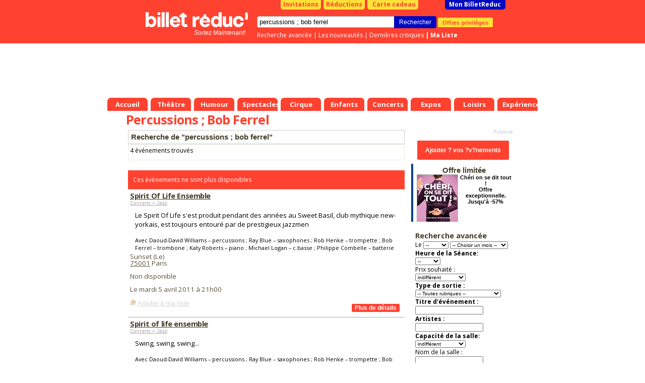

--- FILE ---
content_type: application/x-javascript; charset=Windows-1252
request_url: https://www.billetreduc.com/responsive,js,all.min.js?v=20251230
body_size: 20899
content:
var AL = function (type, url, callback) {
	var el, doc = document;
	switch (type) {
		case 'js':
		case 'jsw':
			el = doc.createElement('script');

			el.src = url;
			break;
		case 'css':
			el = doc.createElement('link');
			el.href = url;
			el.rel = 'stylesheet';
			break;
		default:
			return;
	}
	el.className = 'AL' + type;

	if (callback)
		el.addEventListener('load', function (e) { callback(e); }, false);
	if (type === 'jsw')
		doc.getElementsByTagName('body')[0].appendChild(el);
	else
		doc.getElementsByTagName('head')[0].appendChild(el);
}
//Taille réel du viewport
function viewport() {
	var e = window,
		a = 'inner';
	if (!window.hasOwnProperty('innerWidth')) {
		a = 'client';
		e = document.documentElement || document.body;
	}
	return { width: e[a + 'Width'], height: e[a + 'Height'] };
}

//Function toggle

//reset for the desktop accessibility
function resetToggleControls(listElements) {
	listElements.forEach(function (element) {
		var target = element.attributes['aria-controls'].value;
		if (element.attributes['aria-expanded'].value === 'false') {
			element.setAttribute('aria-expanded', 'true');
			$(element).removeClass('active');
			$('#' + target).removeClass('opened');
			$('#' + target).removeAttr('hidden');
			$('body').removeClass('menu-opened');
			$('body').removeClass('search-opened');
		}
	});
}

function resetItem(element, target) {
	element.setAttribute('aria-expanded', 'false');
	$('#' + target).attr('hidden', 'true');
	$(element).removeClass('active');
	$('#' + target).removeClass('opened');
}

function checkSpecialElement(element, target) {
	switch (target) {
		case 'menu':
			resetItem($('[aria-controls="search"')[0], 'search');
			$('body').removeClass('search-opened');
			$('body').toggleClass('menu-opened');


			break;
		case 'search':
			resetItem($('[aria-controls="menu"]')[0], 'menu');
			$('body').toggleClass('search-opened');
			$('body').removeClass('menu-opened');
	}
}

function toggleItem(element, target, e) {
	e.stopPropagation();
	$(element).toggleClass('active');
	$('#' + target).toggleClass('opened');
	if (element.attributes['aria-expanded'].value === 'true') {
		element.setAttribute('aria-expanded', 'false');
		$('#' + target).attr('hidden', 'true');
	} else {
		element.setAttribute('aria-expanded', 'true');
		$('#' + target).removeAttr('hidden');
	}
	checkSpecialElement(element, target);
}

function initToggleControls(listElements, attacheEvent) {
	listElements.forEach(function (element) {
		// Skip button_burger only if sidebar exists (v5) - it has its own handler
		// For v4 header, button_burger should use the normal toggle handler
		if (element.id === 'button_burger' && $('#sidebar').length > 0) {
			return;
		}
		
		var target = element.attributes['aria-controls'].value;
		resetItem(element, target);

		if (attacheEvent === false) {
			eventCreated = true;
			element.addEventListener('click', function (e) {
				toggleItem(element, target, e);

			});
		}
	});
}
function isDesktop(listElements, attacheEvent) {
	if (viewport().width <= 649 && !isMobile) {
		initToggleControls(listElements, attacheEvent);
		isMobile = true;
	}
	if (viewport().width >= 650) {
		resetToggleControls(listElements);
		isMobile = false;
	}
}
var toggleList;
var eventCreated = false;
var isMobile;

$(document).ready(function () {
	// Get connected user info from API
	$.ajax({
		url: 'https://shop.billetreduc.com/api/User/getConnectedUser',
		method: 'GET',
		dataType: 'json',
		xhrFields: {
			withCredentials: true
		},
		success: function(connectedUser) {
			window.userProfil = connectedUser;
			
			const connectedUserFirstName = $(".js-connected-user-first-name");
			const connectedUserInfo = $(".js-connected-user-info");

			connectedUserFirstName.each(function() {
				$(this).html(connectedUser.firstName ?? "");
			});
			
			connectedUserInfo.each(function() {
				$(this).html(connectedUser.isAuthentified ? "Mon profil" : "Se connecter");
			});
		},
		error: function(xhr, status, error) {
			// Set default value if fetch fails
			window.userProfil = { isAuthentified: false };
			console.error('Error fetching connected user info:', error, xhr);
		}
	});

	toggleList = document.querySelectorAll('.button_toggle');
	window.addEventListener('resize', function () {
		isDesktop(toggleList, eventCreated);
	});
	//Init mobile toggle control
	isDesktop(toggleList, eventCreated);


	$('#cookieBox').each(function (index, el) {
		var cookie = Cookies.get("chcoo");
		$el = $(el);
		$el.toggle(!cookie);
		$el.find('.accept').on('click', function () {
			$el.hide();
			Cookies.set("chcoo", 1);
		});
	});
	$('.btn-modal').each(function () {
        var $myBtn = $(this);
        $myBtn.click(function () {
			var $dialogCtn = $($(this).attr('dialog-rel'));
			$dialogCtn.modal({
				closeExisting: false,    // Close existing modals. Set this to false if you need to stack multiple modal instances.
				escapeClose: false,      // Allows the user to close the modal by pressing `ESC`
				clickClose: false,       // Allows the user to close the modal by clicking the overlay
				closeText: '',     // Text content for the close <a> tag.
				closeClass: '',         // Add additional class(es) to the close <a> tag.
				showClose: false,        // Shows a (X) icon/link in the top-right corner
				modalClass: "modal-container",    // CSS class added to the element being displayed in the modal.
				blockerClass: "modal-container",  // CSS class added to the overlay (blocker).
			  
				// HTML appended to the default spinner during AJAX requests.
				spinnerHtml: '<div class="rect1"></div><div class="rect2"></div><div class="rect3"></div><div class="rect4"></div>',
			  
				showSpinner: false,      // Enable/disable the default spinner during AJAX requests.
				fadeDuration: null,     // Number of milliseconds the fade transition takes (null means no transition)
				fadeDelay: 1.0          // Point during the overlay's fade-in that the modal begins to fade in (.5 = 50%, 1.5 = 150%, etc.)
			  });
        });
	});
	$('.btn-modal-close').click(function(){
		$.modal.close();
	})

	if ($('.premium_rail_events').width() < 540) {
		$('.premium_rail_events .next_category').hide();
	}

	var premiumVenueUrl = $('.premium_rail_info').data('venue-url');
	$('.block_premium_rail .block__header__link').attr('href', `https://www.billetreduc.com${premiumVenueUrl}`);
	$('.block_premium_rail').on('click', function (event) {
		// Check if the clicked element or any parent is an actional element that should not trigger redirect
		var $target = $(event.target);
		var $clickedElement = $target.closest('a, button, .premium_rail_redirect, .premium_rail_day_event_link, .prev_category, .next_category, .premium_rail_day_event_img');
		
		// If clicked on an actional element, don't redirect
		if ($clickedElement.length > 0) {
			return;
		}
		
		window.location.href = `https://www.billetreduc.com${premiumVenueUrl}`;
	});

	$('.premium_rail_day_event_img').on('click', function () {
		var eventUrl = $(this).data('event-url');
		window.location.href = `https://www.billetreduc.com/spectacle/${eventUrl}`;
	});

	var description = $('.premium_rail_description').text(); // Get text using jQuery
	$('.premium_rail_description').each(function () {
		$(this).contents().each(function () {
			// Check if the node is a text node (nodeType === 3) and not an element (like <a>)
			if (this.nodeType === 3 && !$(this).parent().is('a')) {
				// Replace special characters in the text node only
				this.textContent = this.textContent.replace(/[^a-zA-Z0-9À-ÿ\s.,-]/g, '');
			}
		});
	});

	var premiumVenueEventsLength = $('.block_premium_rail .list_new_category .block__item').length;

	if (premiumVenueEventsLength < 5) {
		var premiumEvents = $('.block_premium_rail .block_new_category');
		premiumEvents.css({
			'width': '541px',
			'float': 'right'
		});
	}
});

/* Show news slides */

let newsInterval;
let isAnimating = false; // Track animation status

// Function to navigate to the next slide
function nextSlide() {
	if (isAnimating) return; // Prevent overlapping animations
	isAnimating = true;
	
	const slideshowContainer = $('.slideshow_container.news_container');
	slideshowContainer.animate({ marginLeft: '-100%' }, 800, function() {
		$(this).css({ marginLeft: 0 }).find('.slide_container.news_div:last').after($(this).find('.slide_container.news_div:first'));
		isAnimating = false;
	});
}

// Function to navigate to the previous slide
function prevSlide() {
	if (isAnimating) return; // Prevent overlapping animations
	isAnimating = true;
	
	const slideshowContainer = $('.slideshow_container.news_container');
	slideshowContainer.css({ marginLeft: '-100%' }).find('.slide_container.news_div:first').before(slideshowContainer.find('.slide_container.news_div:last'));
	slideshowContainer.animate({ marginLeft: 0 }, 800, function() {
		isAnimating = false;
	});
}

// Start the slideshow with automatic sliding
function startSlideshow() {
	const newsDivs = document.querySelectorAll('.news_div');
	if (newsDivs.length > 1) {
		newsInterval = setInterval(nextSlide, 3000);
	}
}

// Stop the slideshow
function stopSlideshow() {
  	clearInterval(newsInterval);
}

// Bind click event to next and previous slide buttons
$('.next_slide').on('click', function() {
	const newsDivs = document.querySelectorAll('.news_div');
	if (newsDivs.length < 2) return;

	stopSlideshow(); // Stop automatic sliding when using buttons
	nextSlide();
	startSlideshow(); // Restart automatic sliding
});

$('.prev_slide').on('click', function() {
	const newsDivs = document.querySelectorAll('.news_div');
	if (newsDivs.length < 2) return;

	stopSlideshow(); // Stop automatic sliding when using buttons
	prevSlide();
	startSlideshow(); // Restart automatic sliding
});

// Start the slideshow initially
startSlideshow();


/* Show Blocks slide */

$('.slideshow_container.news_container').each(function() {
	const length = $(this).find('.slide_container.news_div').length;
	$(this).css('width', `${length*100}%`);
	$(this).find('.slide_container').css('width', `${100/length}%`);
});

$('.slideshow_container.blocks_container').each(function() {
	const length = $(this).find('.slide_container.blocks_div').length;
	$(this).css('width', `${length*100}%`);
	$(this).find('.slide_container').css('width', `${100/length}%`);
});

$('.next_block_slide').on('click', function (e) {
	e.preventDefault()
	const slideshowContainer = $('.slideshow_container.blocks_container');
	slideshowContainer.animate({ marginLeft: '-100%' }, 800, function() {
		$(this).css({ marginLeft: 0 }).find('.slide_container.blocks_div:last').after($(this).find('.slide_container.blocks_div:first'));
	});
})

$('.prev_block_slide').on('click', function (e) {
	e.preventDefault()
	const slideshowContainer = $('.slideshow_container.blocks_container');
	slideshowContainer.css({ marginLeft: '-100%' }).find('.slide_container.blocks_div:first').before(slideshowContainer.find('.slide_container.blocks_div:last'));
	slideshowContainer.animate({ marginLeft: 0 }, 800);
})

/* Swap category by arrow click */

function handleCategoryMovement(direction, element) {
	const movePixel = element.attr('class').includes('small_move') ? 120 :
		element.attr('class').includes('medium_move') ? 240 :
		element.attr('class').includes('big_move') ? 640 : 480;

	const siblingContainer = element.siblings('ul.list_new_category, div.premium_rail_events_container');

	if (!siblingContainer.length) return; // Ensure the sibling exists

	const currentTransform = siblingContainer.css('transform');
	let currentValue = 0;
	if (currentTransform && currentTransform !== 'none') {
		currentValue = parseFloat(currentTransform.split(',')[4]) || 0;
	}

	const divWidth = element.parent().width();
	const containerWidth = siblingContainer.width();
	const maxWidth = containerWidth - divWidth;

	let newLeft = currentValue + (direction === 'next' ? -movePixel : movePixel);

	// Restrict movement within bounds
	if (maxWidth > 0) {
		if (direction === 'next' && newLeft <= -maxWidth) {
			newLeft = -maxWidth;
			element.css('display', 'none');
		} else if (direction === 'prev' && newLeft >= 0) {
			newLeft = 0;
			element.css('display', 'none');
		}
	}

	siblingContainer.css('transform', 'translateX(' + newLeft + 'px)');
	// Control visibility of navigation buttons
	if (direction === 'next') {
		element.siblings('.prev_category').css('display', 'block');
	} else {
		element.siblings('.next_category').css('display', 'block');
	}
}

$('.next_category').on('click', function (e) {
	e.preventDefault();
	handleCategoryMovement('next', $(this));
});

$('.prev_category').on('click', function (e) {
	e.preventDefault();
	handleCategoryMovement('prev', $(this));
});

/**
 * Checks if the window width is less than or equal to 650 and performs the necessary actions.
 */

if ($(window).width() < 650) {
	let categoriesList = $('ul.list_new_category, ol.list_alternative-bg');
	categoriesList.css('transform', 'translateX(0)');

	// Set the width of each list category based on the number of children elements.
	categoriesList.each(function () {
		let $list = $(this);
		let $listItems = $list.children('li'); // Select only <li> children
		let totalEventCards = $listItems.length;

		if (totalEventCards > 0) {
			let eventCardWidth = $listItems.first().outerWidth(true); // Include margin
			let categoryListWidth = totalEventCards * eventCardWidth;
			$list.css('width', `${categoryListWidth}px`);
		}
	});
}
else {
	let categoriesList = $('.block_full ul.list_new_category');

	categoriesList.each(function () {
		let width = $(this).width();

		if (width < 950) {
			$(this).siblings('.prev_category').css('display', 'none');
			$(this).siblings('.next_category').css('display', 'none');
		}
	});
}

// When hover on logo, shows logo animation

$('#footer_logo_svg').mouseenter(function (e) {
    e.preventDefault();
    startLogoAnimation($(this), 1);
});

// Shows link panel body when click header

if ($(window).width() < 1240) {
    $('footer div.footer_links > div.footer_link > div.footer_link_header').click(function () {
		console.log('clicked');
        $(this).children().eq(1).toggleClass('rotated');
        $(this).next('ul.footer_link_body').slideToggle(300);
    });
}

// Check input in Newsletter

$('footer div.footer_friend_register_button').click(function () {
    const friendMail = $('#friendUser').val();
    const emailRegex = /^[^\s@]+@[^\s@]+\.[^\s@]+$/;
    if (emailRegex.test(friendMail)) {
		SubscribeNewsletter(friendMail);
		dataLayer.push({
			event: 'newsletter_subscription',
			nl_sub_mode: 'footer',
			email: friendMail,
		});
    } else {
        $('footer input.footer_friend_input_form').addClass('error').val('').attr('placeholder', 'Oh oh, cet email est invalide');
    }
});

$('.changeSubmit').change(
    function () {
        $(this).closest('form').trigger('submit');
    });
	
$('footer input.footer_friend_input_form').click(function (e) {
    e.stopPropagation();
    $(this).removeClass('error').attr('placeholder', 'Allez, entre ton email');
});

function SubscribeNewsletter(friendMail){
    $.post('/',{u:'JSON:SENDEMAIL','Email':friendMail},function(data) {
            if (data.ok) {
                $('footer div.footer_friend_register').hide();
                $('footer input.footer_friend_input_form').css('width', '100%').val('').attr({
                    placeholder: new DOMParser().parseFromString('Bienvenue &#10084;&#65039;', "text/html").documentElement.textContent,
                    disabled: true
                });
            }
            else{
                $('footer input.footer_friend_input_form').addClass('error').val('').attr('placeholder', data.msg);
            }
    },'json');
}

// Function to convert numeric date to French date

function numericDate2French(date) {
    const numericDate = new Date(date);
    const options = { day: 'numeric', month: 'long', year: 'numeric' };

    const frenchDate = numericDate.toLocaleDateString('fr-FR', options);
    return frenchDate;
}

// Show an animation on foolter logo when scroll on that element


if ($('#footer_logo_svg').length > 0) {

	const observer = new IntersectionObserver(entries => {
		entries.forEach(entry => {
			if (entry.isIntersecting) {
				startLogoAnimation($('#footer_logo_svg'), 1);
				return; // if we added the class, exit the function
			}
		});
	});

	observer.observe($('#footer_logo_svg')[0]);
}

function startLogoAnimation(element, type) {
	let color = type === 1 ? '#FF4130' : '#FFFFFF';
	
	// Array of timeouts for each step
	const timeouts = [
		() => element.find('path').eq(0).css('fill', '#0209BD'),
		() => {
			element.find('path').eq(0).css('fill', color);
			element.find('path').eq(5).css('fill', '#FFE039');
			element.find('path').eq(7).css('fill', '#FFE039');
		},
		() => {
			element.find('path').eq(5).css('fill', color);
			element.find('path').eq(7).css('fill', color);
			element.find('path').eq(4).css('fill', '#FEB0E2');
		},
		() => {
			element.find('path').eq(4).css('fill', color);
			element.find('path').eq(1).css('fill', '#7898FF');
		},
		() => {
			element.find('path').eq(1).css('fill', color);
			element.find('path').eq(11).css('fill', '#FFE039');
		},
		() => {
			element.find('path').eq(11).css('fill', color);
			element.find('path').eq(2).css('fill', '#FF7334');
			element.find('path').eq(3).css('fill', '#FF7334');
		},
		() => {
			element.find('path').eq(2).css('fill', color);
			element.find('path').eq(3).css('fill', color);
			element.find('path').eq(8).css('fill', '#0209BD');
		},
		() => {
			element.find('path').eq(8).css('fill', color);
			element.find('path').eq(12).css('fill', '#FEB0E2');
			element.find('path').eq(15).css('fill', '#FEB0E2');
		},
		() => {
			element.find('path').eq(12).css('fill', color);
			element.find('path').eq(15).css('fill', color);
			element.find('path').eq(6).css('fill', '#7898FF');
		},
		() => {
			element.find('path').eq(6).css('fill', color);
			element.find('path').eq(9).css('fill', '#FFE039');
		},
		() => {
			element.find('path').eq(9).css('fill', color);
			element.find('path').eq(10).css('fill', '#FF7334');
		},
		() => element.find('path').eq(10).css('fill', color)
	];

	// Set timeouts for each animation step
	timeouts.forEach((fn, index) => {
		setTimeout(fn, (index + 1) * 100); // Incremental delay
	});

	// Add the footer social icons animation
	for (let i = 0; i < 4; i++) { // Use 'let' to keep the correct value of 'i' in closure
		setTimeout(function () {
			$(`.footer_socials > .footer_social_item:nth-child(${i+1}) img`).addClass("initial_animation");
		}, 1200 + i * 650);
	}

	$(`.footer_socials > .footer_social_item img`).removeClass("initial_animation");
}

/* Burger Menu Sidebar (v5) */
var burgerMenuApiUrl = 'https://shop.billetreduc.com/api/Menu/GetBurgerMenu';
var burgerMenuId = 4;

function loadBurgerMenu() {
	$.ajax({
		url: burgerMenuApiUrl,
		method: 'GET',
		data: {
			menuId: burgerMenuId,
			activeOnly: true
		},
		dataType: 'json',
		success: function(data) {
			var menuItems = Array.isArray(data) ? data : (data.data || data.items || []);
			if (menuItems && menuItems.length > 0) {
				buildBurgerMenuFromData(menuItems);
			} else {
				console.warn('No menu items returned from API');
				$('#burger-menu-main').html('<li class="sidebar-item"><span class="sidebar-item_link">Aucun élément de menu disponible</span></li>');
			}
		},
		error: function(xhr, status, error) {
			console.error('Error loading burger menu:', error, xhr);
			$('#burger-menu-main').html('<li class="sidebar-item"><span class="sidebar-item_link">Erreur de chargement du menu</span></li>');
		}
	});
}

function buildBurgerMenuFromData(menuItems) {
	$.each(menuItems, function(index, item) {
		if (item.children && item.children.length > 0) {
			var $li = $('<li class="sidebar-item">');
			$li.attr('data-id', item.id + '-item');
			$li.attr('data-title', item.name);
			$li.html(`
				<span class="sidebar-item_link">${item.name}</span>
				<span class="arrow">
					<img src="/z/billetreduc/responsive/img/icons/arrow_menu.svg" alt="arrow menu" />
				</span>
			`);
		} else {
			var $li = $('<li class="sidebar-item">');
			var url = item.targetUrl == null || !item.targetUrl.includes("https://") ? "https://www.billetreduc.com" + item.targetUrl : item.targetUrl;
			$li.html(`
				<a class="sidebar-item_link" href="${url}">${item.name}</a>
			`);
		}
		$('#burger-menu-main').append($li);
	});
	$.each(menuItems, function(index, item) {
		if (item.children && item.children.length > 0) {
			var $ul = $('<ul class="sidebar-menu sub-menu">');
			$ul.attr('id', item.id + '-item-submenu');
			var childrenItems = "";
			$.each(item.children, function(index, child) {
				childrenItems += buildSubmenuFromData(child);
			});
			$ul.html(childrenItems);
			$('.sidebar_container').append($ul);
		}
	});
}

function buildSubmenuFromData(item) {
	if (item.children && item.children.length > 0) {
		var $li = $('<li class="sidebar-item">');
		$li.attr('data-id', item.id + '-item');
		$li.css('display', 'block');
		var $ul = $('<ul class="sidebar-menu sub-menu">');
		$ul.attr('id', item.id + '-item-submenu');
		var childrenItems = "";
		$.each(item.children, function(index, child) {
			childrenItems += buildSubmenuFromData(child);
		});
		$ul.html(childrenItems);
		$li.html(`
			<a class="sidebar-item_link parent" style="display: flex;">
				${item.name}
				<span class="arrow">
					<img src="/z/billetreduc/responsive/img/icons/arrow_menu.svg" alt="arrow menu" />
				</span>
			</a>
		`);
		$li.append($ul);
		return $li[0].outerHTML;
	}
	else {
		var $li = $('<li class="sidebar-item">');
		var url = item.targetUrl == null || !item.targetUrl.includes("https://") ? "https://www.billetreduc.com" + item.targetUrl : item.targetUrl;
		$li.html(`
			<a class="sidebar-item_link" href="${url}">${item.name}</a>
		`);
		return $li[0].outerHTML;
	}
}

function openBurgerSidebar() {
	$('#sidebar').addClass('open');
	$('.sidebar_title').hide().text('').fadeIn();
	$('.sidebar_block, .main-menu, .sidebar_action').show();
	$('.main-menu').addClass('show');
}

function closeBurgerSidebar() {
	$('#sidebar').removeClass('open');
	$('.sidebar_title').hide();
	$('.sidebar-menu').removeClass('show');
	$('.sidebar-item').removeClass('active');
	$('.sidebar_block').show();
	$('.back-btn').hide();
}

$(document).ready(function () {
	// Use event delegation for button_burger to handle sidebar toggle
	// This works even if elements are added to DOM later
	$(document).on('click', '#button_burger', function (e) {
		// Only handle if sidebar exists
		if (!$('#sidebar').length) {
			return;
		}
		
		e.preventDefault();
		e.stopPropagation();

		const $btn = $(this);
		const isActive = $btn.hasClass('active');

		if (isActive) {
			closeBurgerSidebar();
		} else {
			openBurgerSidebar();
		}

		$btn.toggleClass('active', !isActive);
	});
	
	// Initialize sidebar menu if sidebar exists
	if ($('#sidebar').length) {
		loadBurgerMenu();
	}

	$('.close-btn').on('click', function(e) {
		closeBurgerSidebar();
		$('#button_burger').removeClass('active');
		e.stopPropagation();
	});
	
	// Handle Main Menu Item Clicks (burger menu with data-id and data-title)
	// Use event delegation since menu items are loaded dynamically
	$(document).on('click', ".main-menu .sidebar-item", function (e) {
		var $item = $(this);
		// Only handle items with children (those that have data-id and data-title)
		if (!$item.data("id") || !$item.data("title")) {
			return;
		}
		
		var id = $item.data("id");
		var title = $item.data("title");
		$(".main-menu .sidebar-item").removeClass("active");
		$item.addClass("active");

		$(".main-menu").removeClass("show");
		$(".main-menu").hide();
		var $submenu = $(`#${id}-submenu`);
		if ($submenu.length) {
			$submenu.addClass("show");
			$(".sidebar_title").hide().text(title).fadeIn();
			$(".back-btn").show();
			$(".sidebar_block").hide();
			$(".sidebar_action").hide();
		}

		e.stopPropagation();
	});

	// Handle sub-menu item clicks (burger menu)
	// Use event delegation since menu items are loaded dynamically
	$(document).on('click', ".sub-menu .sidebar-item", function (e) {
		var $item = $(this);
		// Only handle items with children (those that have data-id)
		var id = $item.data("id");
		if (!id) {
			return;
		}
		
		$item.toggleClass("active");
		var $submenu = $(`#${id}-submenu`);
		if ($submenu.length) {
			$submenu.toggleClass("show");
		}

		e.stopPropagation();
	});

	$('.back-btn').on('click', function(e) {
		$('.sidebar-menu.sub-menu').removeClass('show');
		$('.sidebar-item').removeClass('active');
		$('.main-menu').addClass('show');
		$('.main-menu').show();
		$('.sidebar_title').hide();
		$('.back-btn').hide();
		$('.sidebar_block, .sidebar_action').show();
		e.stopPropagation();
	});

	$(document).on('click', function(event) {
		if (!$(event.target).closest('#sidebar, #button_burger').length) {
			closeBurgerSidebar();
			$('#button_burger').removeClass('active');
		}
	});

	// Use event delegation since menu items are loaded dynamically
	$(document).on('click', 'a.sidebar-item_link:not(.parent)', function(e) {
		e.stopPropagation();
		closeBurgerSidebar();
		$('#button_burger').removeClass('active');
	});
});
/*******************************************************

AutoSuggest - a javascript automatic text input completion component
Copyright (C) 2005 Joe Kepley, The Sling & Rock Design Group, Inc.

This library is free software; you can redistribute it and/or
modify it under the terms of the GNU Lesser General Public
License as published by the Free Software Foundation; either
version 2.1 of the License, or (at your option) any later version.

This library is distributed in the hope that it will be useful,
but WITHOUT ANY WARRANTY; without even the implied warranty of
MERCHANTABILITY or FITNESS FOR A PARTICULAR PURPOSE.  See the GNU
Lesser General Public License for more details.

You should have received a copy of the GNU Lesser General Public
License along with this library; if not, write to the Free Software
Foundation, Inc., 59 Temple Place, Suite 330, Boston, MA  02111-1307  USA

*******************************************************

Please send any useful modifications or improvements via
email to joekepley at yahoo (dot) com

*******************************************************/

/********************************************************
 The AutoSuggest class binds to a text input field
 and creates an automatic suggestion dropdown in the style
 of the "IntelliSense" and "AutoComplete" features of some
 desktop apps.
 Parameters:
 elem: A DOM element for an INPUT TYPE="text" form field
 suggestions: an array of strings to be used as suggestions
              when someone's typing.

 Example usage:

 Please enter the name of a fruit.
 <input type="text" id="fruit" name="fruit" />
 <script language="Javascript">
 var fruits=new Array("apple","orange","grape","kiwi","cumquat","banana");
 new AutoSuggest(document.getElementById("fruit",fruits));
 </script>

 Requirements:

 Unfortunately the AutoSuggest class doesn't seem to work
 well with dynamically-created DIVs. So, somewhere in your
 HTML, you'll need to add this:
 <div id="autosuggest"><ul></ul></div>

 Here's a default set of style rules that you'll also want to
 add to your CSS:

 .suggestion_list
 {
 background: white;
 border: 1px solid;
 padding: 4px;
 }

 .suggestion_list ul
 {
 padding: 0;
 margin: 0;
 list-style-type: none;
 }

 .suggestion_list a
 {
 text-decoration: none;
 color: navy;
 }

 .suggestion_list .selected
 {
 background: navy;
 color: white;
 }

 .suggestion_list .selected a
 {
 color: white;
 }

 #autosuggest
 {
 display: none;
 }
*********************************************************/
var defaultDiacriticsRemovalMap = [
    { 'base': 'A', 'letters': '\u0041\u24B6\uFF21\u00C0\u00C1\u00C2\u1EA6\u1EA4\u1EAA\u1EA8\u00C3\u0100\u0102\u1EB0\u1EAE\u1EB4\u1EB2\u0226\u01E0\u00C4\u01DE\u1EA2\u00C5\u01FA\u01CD\u0200\u0202\u1EA0\u1EAC\u1EB6\u1E00\u0104\u023A\u2C6F' },
    { 'base': 'AA', 'letters': '\uA732' },
    { 'base': 'AE', 'letters': '\u00C6\u01FC\u01E2' },
    { 'base': 'AO', 'letters': '\uA734' },
    { 'base': 'AU', 'letters': '\uA736' },
    { 'base': 'AV', 'letters': '\uA738\uA73A' },
    { 'base': 'AY', 'letters': '\uA73C' },
    { 'base': 'B', 'letters': '\u0042\u24B7\uFF22\u1E02\u1E04\u1E06\u0243\u0182\u0181' },
    { 'base': 'C', 'letters': '\u0043\u24B8\uFF23\u0106\u0108\u010A\u010C\u00C7\u1E08\u0187\u023B\uA73E' },
    { 'base': 'D', 'letters': '\u0044\u24B9\uFF24\u1E0A\u010E\u1E0C\u1E10\u1E12\u1E0E\u0110\u018B\u018A\u0189\uA779\u00D0' },
    { 'base': 'DZ', 'letters': '\u01F1\u01C4' },
    { 'base': 'Dz', 'letters': '\u01F2\u01C5' },
    { 'base': 'E', 'letters': '\u0045\u24BA\uFF25\u00C8\u00C9\u00CA\u1EC0\u1EBE\u1EC4\u1EC2\u1EBC\u0112\u1E14\u1E16\u0114\u0116\u00CB\u1EBA\u011A\u0204\u0206\u1EB8\u1EC6\u0228\u1E1C\u0118\u1E18\u1E1A\u0190\u018E' },
    { 'base': 'F', 'letters': '\u0046\u24BB\uFF26\u1E1E\u0191\uA77B' },
    { 'base': 'G', 'letters': '\u0047\u24BC\uFF27\u01F4\u011C\u1E20\u011E\u0120\u01E6\u0122\u01E4\u0193\uA7A0\uA77D\uA77E' },
    { 'base': 'H', 'letters': '\u0048\u24BD\uFF28\u0124\u1E22\u1E26\u021E\u1E24\u1E28\u1E2A\u0126\u2C67\u2C75\uA78D' },
    { 'base': 'I', 'letters': '\u0049\u24BE\uFF29\u00CC\u00CD\u00CE\u0128\u012A\u012C\u0130\u00CF\u1E2E\u1EC8\u01CF\u0208\u020A\u1ECA\u012E\u1E2C\u0197' },
    { 'base': 'J', 'letters': '\u004A\u24BF\uFF2A\u0134\u0248' },
    { 'base': 'K', 'letters': '\u004B\u24C0\uFF2B\u1E30\u01E8\u1E32\u0136\u1E34\u0198\u2C69\uA740\uA742\uA744\uA7A2' },
    { 'base': 'L', 'letters': '\u004C\u24C1\uFF2C\u013F\u0139\u013D\u1E36\u1E38\u013B\u1E3C\u1E3A\u0141\u023D\u2C62\u2C60\uA748\uA746\uA780' },
    { 'base': 'LJ', 'letters': '\u01C7' },
    { 'base': 'Lj', 'letters': '\u01C8' },
    { 'base': 'M', 'letters': '\u004D\u24C2\uFF2D\u1E3E\u1E40\u1E42\u2C6E\u019C' },
    { 'base': 'N', 'letters': '\u004E\u24C3\uFF2E\u01F8\u0143\u00D1\u1E44\u0147\u1E46\u0145\u1E4A\u1E48\u0220\u019D\uA790\uA7A4' },
    { 'base': 'NJ', 'letters': '\u01CA' },
    { 'base': 'Nj', 'letters': '\u01CB' },
    { 'base': 'O', 'letters': '\u004F\u24C4\uFF2F\u00D2\u00D3\u00D4\u1ED2\u1ED0\u1ED6\u1ED4\u00D5\u1E4C\u022C\u1E4E\u014C\u1E50\u1E52\u014E\u022E\u0230\u00D6\u022A\u1ECE\u0150\u01D1\u020C\u020E\u01A0\u1EDC\u1EDA\u1EE0\u1EDE\u1EE2\u1ECC\u1ED8\u01EA\u01EC\u00D8\u01FE\u0186\u019F\uA74A\uA74C' },
    { 'base': 'OI', 'letters': '\u01A2' },
    { 'base': 'OO', 'letters': '\uA74E' },
    { 'base': 'OU', 'letters': '\u0222' },
    { 'base': 'OE', 'letters': '\u008C\u0152' },
    { 'base': 'oe', 'letters': '\u009C\u0153' },
    { 'base': 'P', 'letters': '\u0050\u24C5\uFF30\u1E54\u1E56\u01A4\u2C63\uA750\uA752\uA754' },
    { 'base': 'Q', 'letters': '\u0051\u24C6\uFF31\uA756\uA758\u024A' },
    { 'base': 'R', 'letters': '\u0052\u24C7\uFF32\u0154\u1E58\u0158\u0210\u0212\u1E5A\u1E5C\u0156\u1E5E\u024C\u2C64\uA75A\uA7A6\uA782' },
    { 'base': 'S', 'letters': '\u0053\u24C8\uFF33\u1E9E\u015A\u1E64\u015C\u1E60\u0160\u1E66\u1E62\u1E68\u0218\u015E\u2C7E\uA7A8\uA784' },
    { 'base': 'T', 'letters': '\u0054\u24C9\uFF34\u1E6A\u0164\u1E6C\u021A\u0162\u1E70\u1E6E\u0166\u01AC\u01AE\u023E\uA786' },
    { 'base': 'TZ', 'letters': '\uA728' },
    { 'base': 'U', 'letters': '\u0055\u24CA\uFF35\u00D9\u00DA\u00DB\u0168\u1E78\u016A\u1E7A\u016C\u00DC\u01DB\u01D7\u01D5\u01D9\u1EE6\u016E\u0170\u01D3\u0214\u0216\u01AF\u1EEA\u1EE8\u1EEE\u1EEC\u1EF0\u1EE4\u1E72\u0172\u1E76\u1E74\u0244' },
    { 'base': 'V', 'letters': '\u0056\u24CB\uFF36\u1E7C\u1E7E\u01B2\uA75E\u0245' },
    { 'base': 'VY', 'letters': '\uA760' },
    { 'base': 'W', 'letters': '\u0057\u24CC\uFF37\u1E80\u1E82\u0174\u1E86\u1E84\u1E88\u2C72' },
    { 'base': 'X', 'letters': '\u0058\u24CD\uFF38\u1E8A\u1E8C' },
    { 'base': 'Y', 'letters': '\u0059\u24CE\uFF39\u1EF2\u00DD\u0176\u1EF8\u0232\u1E8E\u0178\u1EF6\u1EF4\u01B3\u024E\u1EFE' },
    { 'base': 'Z', 'letters': '\u005A\u24CF\uFF3A\u0179\u1E90\u017B\u017D\u1E92\u1E94\u01B5\u0224\u2C7F\u2C6B\uA762' },
    { 'base': 'a', 'letters': '\u0061\u24D0\uFF41\u1E9A\u00E0\u00E1\u00E2\u1EA7\u1EA5\u1EAB\u1EA9\u00E3\u0101\u0103\u1EB1\u1EAF\u1EB5\u1EB3\u0227\u01E1\u00E4\u01DF\u1EA3\u00E5\u01FB\u01CE\u0201\u0203\u1EA1\u1EAD\u1EB7\u1E01\u0105\u2C65\u0250' },
    { 'base': 'aa', 'letters': '\uA733' },
    { 'base': 'ae', 'letters': '\u00E6\u01FD\u01E3' },
    { 'base': 'ao', 'letters': '\uA735' },
    { 'base': 'au', 'letters': '\uA737' },
    { 'base': 'av', 'letters': '\uA739\uA73B' },
    { 'base': 'ay', 'letters': '\uA73D' },
    { 'base': 'b', 'letters': '\u0062\u24D1\uFF42\u1E03\u1E05\u1E07\u0180\u0183\u0253' },
    { 'base': 'c', 'letters': '\u0063\u24D2\uFF43\u0107\u0109\u010B\u010D\u00E7\u1E09\u0188\u023C\uA73F\u2184' },
    { 'base': 'd', 'letters': '\u0064\u24D3\uFF44\u1E0B\u010F\u1E0D\u1E11\u1E13\u1E0F\u0111\u018C\u0256\u0257\uA77A' },
    { 'base': 'dz', 'letters': '\u01F3\u01C6' },
    { 'base': 'e', 'letters': '\u0065\u24D4\uFF45\u00E8\u00E9\u00EA\u1EC1\u1EBF\u1EC5\u1EC3\u1EBD\u0113\u1E15\u1E17\u0115\u0117\u00EB\u1EBB\u011B\u0205\u0207\u1EB9\u1EC7\u0229\u1E1D\u0119\u1E19\u1E1B\u0247\u025B\u01DD' },
    { 'base': 'f', 'letters': '\u0066\u24D5\uFF46\u1E1F\u0192\uA77C' },
    { 'base': 'g', 'letters': '\u0067\u24D6\uFF47\u01F5\u011D\u1E21\u011F\u0121\u01E7\u0123\u01E5\u0260\uA7A1\u1D79\uA77F' },
    { 'base': 'h', 'letters': '\u0068\u24D7\uFF48\u0125\u1E23\u1E27\u021F\u1E25\u1E29\u1E2B\u1E96\u0127\u2C68\u2C76\u0265' },
    { 'base': 'hv', 'letters': '\u0195' },
    { 'base': 'i', 'letters': '\u0069\u24D8\uFF49\u00EC\u00ED\u00EE\u0129\u012B\u012D\u00EF\u1E2F\u1EC9\u01D0\u0209\u020B\u1ECB\u012F\u1E2D\u0268\u0131' },
    { 'base': 'j', 'letters': '\u006A\u24D9\uFF4A\u0135\u01F0\u0249' },
    { 'base': 'k', 'letters': '\u006B\u24DA\uFF4B\u1E31\u01E9\u1E33\u0137\u1E35\u0199\u2C6A\uA741\uA743\uA745\uA7A3' },
    { 'base': 'l', 'letters': '\u006C\u24DB\uFF4C\u0140\u013A\u013E\u1E37\u1E39\u013C\u1E3D\u1E3B\u017F\u0142\u019A\u026B\u2C61\uA749\uA781\uA747' },
    { 'base': 'lj', 'letters': '\u01C9' },
    { 'base': 'm', 'letters': '\u006D\u24DC\uFF4D\u1E3F\u1E41\u1E43\u0271\u026F' },
    { 'base': 'n', 'letters': '\u006E\u24DD\uFF4E\u01F9\u0144\u00F1\u1E45\u0148\u1E47\u0146\u1E4B\u1E49\u019E\u0272\u0149\uA791\uA7A5' },
    { 'base': 'nj', 'letters': '\u01CC' },
    { 'base': 'o', 'letters': '\u006F\u24DE\uFF4F\u00F2\u00F3\u00F4\u1ED3\u1ED1\u1ED7\u1ED5\u00F5\u1E4D\u022D\u1E4F\u014D\u1E51\u1E53\u014F\u022F\u0231\u00F6\u022B\u1ECF\u0151\u01D2\u020D\u020F\u01A1\u1EDD\u1EDB\u1EE1\u1EDF\u1EE3\u1ECD\u1ED9\u01EB\u01ED\u00F8\u01FF\u0254\uA74B\uA74D\u0275' },
    { 'base': 'oi', 'letters': '\u01A3' },
    { 'base': 'ou', 'letters': '\u0223' },
    { 'base': 'oo', 'letters': '\uA74F' },
    { 'base': 'p', 'letters': '\u0070\u24DF\uFF50\u1E55\u1E57\u01A5\u1D7D\uA751\uA753\uA755' },
    { 'base': 'q', 'letters': '\u0071\u24E0\uFF51\u024B\uA757\uA759' },
    { 'base': 'r', 'letters': '\u0072\u24E1\uFF52\u0155\u1E59\u0159\u0211\u0213\u1E5B\u1E5D\u0157\u1E5F\u024D\u027D\uA75B\uA7A7\uA783' },
    { 'base': 's', 'letters': '\u0073\u24E2\uFF53\u00DF\u015B\u1E65\u015D\u1E61\u0161\u1E67\u1E63\u1E69\u0219\u015F\u023F\uA7A9\uA785\u1E9B' },
    { 'base': 't', 'letters': '\u0074\u24E3\uFF54\u1E6B\u1E97\u0165\u1E6D\u021B\u0163\u1E71\u1E6F\u0167\u01AD\u0288\u2C66\uA787' },
    { 'base': 'tz', 'letters': '\uA729' },
    { 'base': 'u', 'letters': '\u0075\u24E4\uFF55\u00F9\u00FA\u00FB\u0169\u1E79\u016B\u1E7B\u016D\u00FC\u01DC\u01D8\u01D6\u01DA\u1EE7\u016F\u0171\u01D4\u0215\u0217\u01B0\u1EEB\u1EE9\u1EEF\u1EED\u1EF1\u1EE5\u1E73\u0173\u1E77\u1E75\u0289' },
    { 'base': 'v', 'letters': '\u0076\u24E5\uFF56\u1E7D\u1E7F\u028B\uA75F\u028C' },
    { 'base': 'vy', 'letters': '\uA761' },
    { 'base': 'w', 'letters': '\u0077\u24E6\uFF57\u1E81\u1E83\u0175\u1E87\u1E85\u1E98\u1E89\u2C73' },
    { 'base': 'x', 'letters': '\u0078\u24E7\uFF58\u1E8B\u1E8D' },
    { 'base': 'y', 'letters': '\u0079\u24E8\uFF59\u1EF3\u00FD\u0177\u1EF9\u0233\u1E8F\u00FF\u1EF7\u1E99\u1EF5\u01B4\u024F\u1EFF' },
    { 'base': 'z', 'letters': '\u007A\u24E9\uFF5A\u017A\u1E91\u017C\u017E\u1E93\u1E95\u01B6\u0225\u0240\u2C6C\uA763' }
];

var diacriticsMap = {};
for (var i = 0; i < defaultDiacriticsRemovalMap.length; i++) {
    var letters = defaultDiacriticsRemovalMap[i].letters;
    for (var j = 0; j < letters.length; j++) {
        diacriticsMap[letters[j]] = defaultDiacriticsRemovalMap[i].base;
    }
}

// "what?" version ... http://jsperf.com/diacritics/12
function removeDiacritics(str) {
    return str.replace(/[^\u0000-\u007E]/g, function (a) {
        return diacriticsMap[a] || a;
    });
}

function AutoSuggest(elem, suggestions) {
    //The 'me' variable allow you to access the AutoSuggest object
    //from the elem's event handlers defined below.
    var me = this;
    var urlredir = null;
    //A reference to the element we're binding the list to.
    this.elem = elem;

    this.suggestions = suggestions;

    //The text input by the user.
    this.inputText = null;

    //A pointer to the index of the highlighted eligible item. -1 means nothing highlighted.
    me.highlighted = -1;

    //A div to use to create the dropdown.
    this.div = document.getElementById("autosuggest");

    this.eligible = new Array();

    //Do you want to remember what keycode means what? Me neither.
    var TAB = 13;
    var ESC = 27;
    var KEYUP = 38;
    var KEYDN = 40;


    //The browsers' own autocomplete feature can be problematic, since it will
    //be making suggestions from the users' past input.
    //Setting this attribute should turn it off.
    elem.setAttribute("autocomplete", "off");

    //We need to be able to reference the elem by id. If it doesn't have an id, set one.
    if (!elem.id) {
        var id = "autosuggest" + idCounter;
        idCounter++;

        elem.id = id;
    }


	/********************************************************
	onkeydown event handler for the input elem.
	Tab key = use the highlighted suggestion, if there is one.
	Esc key = get rid of the autosuggest dropdown
	Up/down arrows = Move the highlight up and down in the suggestions.
	********************************************************/
    elem.onkeydown = function (ev) {
        var key = me.getKeyCode(ev);
        //alert(key);
        switch (key) {
            case TAB:
                me.useSuggestion();
                break;

            case ESC:
                me.hideDiv();
                break;

            case KEYUP:
                if (me.highlighted > -1) {
                    me.highlighted--;
                }
                me.changeHighlight(key);
                break;

            case KEYDN:
                if (me.highlighted < (me.eligible.length - 1)) {
                    me.highlighted++;
                }
                me.changeHighlight(key);
                break;
        }
    };

	/********************************************************
	onkeyup handler for the elem
	If the text is of sufficient length, and has been changed,
	then display a list of eligible suggestions.
	********************************************************/
    elem.onkeyup = function (ev) {
        var key = me.getKeyCode(ev);
        switch (key) {
            //The control keys were already handled by onkeydown, so do nothing.
            case TAB:
            case ESC:
            case KEYUP:
            case KEYDN:
                return;
            default:

                if (this.value !== me.inputText && this.value.length > 1) {
                    me.inputText = this.value;
                    clearTimeout(timersugg);
                    timersugg = setTimeout('autosu.getEligible()', 100);
                    //me.createDiv();
                    //me.positionDiv();
                    //me.showDiv();
                }

                if (this.value.length < 1) {
                    me.hideDiv();
                }
        }
    };

    this.makeandshowDiv = function () {
        me.createDiv();
        //me.positionDiv();
        me.showDiv();
    }

	/********************************************************
	Insert the highlighted suggestion into the input box, and
	remove the suggestion dropdown.
	********************************************************/
    this.useSuggestion = function () {
        console.log(this.highlighted);
        if (this.highlighted > -1) {

            var choisi = me.eligible[this.highlighted]
            if (choisi.t != 20)
                this.elem.value = HtmlDecode(choisi.l);
            this.hideDiv();
            if (choisi.u) {
                document.location.href = choisi.u;
            }
            setTimeout("document.getElementById('" + this.elem.id + "').focus()", 0);
            return false;
        }
        this.hideDiv();
        document.forms['recherche'].onsubmit = function () { return true; };
        document.forms['recherche'].submit();
    };

	/********************************************************
	Display the dropdown. Pretty straightforward.
	********************************************************/
    this.showDiv = function () {
        this.div.style.display = 'block';
    };

	/********************************************************
	Hide the dropdown and clear any highlight.
	********************************************************/
    this.hideDiv = function () {
        this.div.style.display = 'none';
        this.highlighted = -1;
    };

	/********************************************************
	Modify the HTML in the dropdown to move the highlight.
	********************************************************/
    this.changeHighlight = function () {
        var lis = this.div.getElementsByTagName('LI');
        for (i in lis) {
            var li = lis[i];

            if (this.highlighted === parseInt(i)) {
                if (li) li.className = "selected";
            }
            else {
                if (li) li.className = "";
            }
        }
    };

	/********************************************************
	Position the dropdown div below the input text field.
	********************************************************/
    this.positionDiv = function () {
        var el = this.elem;
        var x = 0;
        var y = el.offsetHeight;

        //Walk up the DOM and add up all of the offset positions.
        while (el.offsetParent && el.tagName.toUpperCase() !== 'BODY') {
            x += el.offsetLeft;
            y += el.offsetTop;
            el = el.offsetParent;
        }

        x += el.offsetLeft;
        y += el.offsetTop;

        this.div.style.left = x + 'px';
        this.div.style.top = y + 'px';
    };

	/********************************************************
	Build the HTML for the dropdown div
	********************************************************/
    this.createDiv = function () {
        var ul = document.createElement('ul');
        var dispnd = false;
        //Create an array of LI's for the words.
        //for (i in eligible)
        for (i = 0; i < me.eligible.length; i++) {
            var elig = me.eligible[i];
            if (elig.l !== null) {

                var word = "<b>" + elig.l + "</b>";

                var photo = elig.ph;
                if (photo !== undefined && photo.indexOf("https://") === 0) {
                    word = "<img src='" + photo + "' / height=45 height=45 align=left hspace=5 />" + word;
                }
                else {
                    if (elig.phu) {
                        word = "<img src='https://www.billetreduc.com/zg/r45-45-0/vz-" + elig.phu + ".jpeg' / height=45 height=45 align=left hspace=5 />" + word;
                    }
                    if (elig.ph) {
                        word = "<img src='https://www.billetreduc.com/zg/r45-45-0/" + photo + ".jpeg' / height=45 height=45 align=left hspace=5 />" + word;
                    }
                }
                if (elig.salle) {
                    word += "<br/>" + elig.salle + " " + elig.cp + " " + elig.ville;
                } else if (elig.cp) {
                    word += "<br/>" + elig.cp + " " + elig.ville;
                }
                if (word !== null) {
                    var li = document.createElement('li');
                    if (elig.nd && dispnd === false) {
                        li.innerHTML = '<b style="margin-top:5px;border-bottom:1px dotted #eee;display:block;color:#090;">Ev&egrave;nements anciennement propos&eacute;s</b>';
                        dispnd = true;
                    }
                    var a = document.createElement('a');
                    if (elig.u)
                        a.href = elig.u;
                    //else
                    //	a.href='se.htm?ar='+elig.l;
                    a.innerHTML = word;
                    li.appendChild(a);
                    if (elig.t === 10)
                        a.className = "aspect";
                    else if (elig.t === 16)
                        a.className = "asalle";
                    else if (elig.t === 20)
                        a.className = "anext";
                    if (me.highlighted === i) {
                        li.className = "selected";
                    }
                    else
                        li.className = "";

                    ul.appendChild(li);
                }
            }
        }

        this.div.replaceChild(ul, this.div.childNodes[0]);


		/********************************************************
		mouseover handler for the dropdown ul
		move the highlighted suggestion with the mouse
		********************************************************/
        ul.onmouseover = function (ev) {
            //Walk up from target until you find the LI.
            var target = me.getEventSource(ev);
            while (target.parentNode && target.tagName.toUpperCase() !== 'LI') {
                target = target.parentNode;
            }

            var lis = me.div.getElementsByTagName('LI');


            for (i in lis) {
                var li = lis[i];
                if (li === target) {
                    me.highlighted = i;
                    break;
                }
            }
            me.changeHighlight();
        };

		/********************************************************
		click handler for the dropdown ul
		insert the clicked suggestion into the input
		********************************************************/
        ul.onclick = function (ev) {
            me.useSuggestion();
            me.hideDiv();
            me.cancelEvent(ev);
            return false;
        };

        this.div.className = "suggestion_list";
        //this.div.style.position = 'absolute';

    };
    this.setEligible = function (arr) {
        me.eligible = arr;
    };

    this.parseData = function (data) {
        this.setEligible(data);
        this.makeandshowDiv();

    };
	/********************************************************
	determine which of the suggestions matches the input
	********************************************************/
    this.getEligible = function () {
        $.get('/cgi/api/web/search/autocomplete/v2?s=' + escape(removeDiacritics(this.inputText)),
            function (data) {
                autosu.parseData(data);
            });
        //sndReq('/cgi/api/web/search/autocomplete?s='+this.inputText+'&rnd='+Math.random())
    };




	/********************************************************
	Helper function to determine the keycode pressed in a
	browser-independent manner.
	********************************************************/
    this.getKeyCode = function (ev) {
        if (ev)			//Moz
        {
            return ev.keyCode;
        }
        if (window.event)	//IE
        {
            return window.event.keyCode;
        }
    };

	/********************************************************
	Helper function to determine the event source element in a
	browser-independent manner.
	********************************************************/
    this.getEventSource = function (ev) {
        if (ev)			//Moz
        {
            return ev.target;
        }

        if (window.event)	//IE
        {
            return window.event.srcElement;
        }
    };

	/********************************************************
	Helper function to cancel an event in a
	browser-independent manner.
	(Returning false helps too).
	********************************************************/
    this.cancelEvent = function (ev) {
        if (ev)			//Moz
        {
            ev.preventDefault();
            ev.stopPropagation();
        }
        if (window.event)	//IE
        {
            window.event.returnValue = false;
        }
    }
}

function HtmlDecode(s) {
    var out = "";
    if (s === null) return;
    var l = s.length;
    for (var i = 0; i < l; i++) {
        var ch = s.charAt(i);
        if (ch === '&') {
            var semicolonIndex = s.indexOf(';', i + 1);
            if (semicolonIndex > 0) {
                var entity = s.substring(i + 1, semicolonIndex);
                if (entity.length > 1 && entity.charAt(0) == '#') {
                    if (entity.charAt(1) == 'x' || entity.charAt(1) == 'X')
                        ch = String.fromCharCode(eval('0' + entity.substring(1)));
                    else
                        ch = String.fromCharCode(eval(entity.substring(1)));
                }
                i = semicolonIndex;
            }
        }
        out += ch;
    }
    return out;
}


//counter to help create unique ID's
var idCounter = 0;
var timersugg = null;
var inputR = document.getElementById('inputRecherche');
if (inputR) {
    var autosu = new AutoSuggest(document.getElementById('inputRecherche'), null);
    var formRecherche = document.forms['recherche'];
    if (formRecherche !== undefined)
        document.forms['recherche'].onsubmit = function () { return false; };
}

var fcbk= null;
  window.fbAsyncInit = function() {
    FB.init({appId: '107683430897', status: true, cookie: true,xfbml: true,channelUrl:'//www.billetreduc.com/cgi/FacebookChannel.aspx'});
	try {

		FB.getLoginStatus(function(resp) {
			console.log(resp);
      if (resp.session)  {
				fcbk.respStatus = resp;
				if (resp.session || resp.status == "notConnected")
					fcbk.hasFb = true;
				else
					fcbk.hasFb =false;
				console.log('retfb',fcbk.hasFb);
			}
		});
	}
	catch(err) {
		fcbk.hasFb =false;
		console.log('errFb');
		console.log(err);
	}

fcbk = {
	hasFb : false,
	hasperm : function(perm) {
		console.log(fcbk.respStatus);
		if (fcbk.respStatus && fcbk.respStatus.perms && fcbk.respStatus.perms.indexOf(perm)>-1)
			return true;
		else
			return false;
	},
  checklike: function() {
    var query = FB.Data.query( "select page_id from page_fan where uid=me() and page_id ='246618820595'");
    query.wait( function(rows) {
    if(rows.length) {
        // User already likes the page
    }
  });

  },
	onlog : function(resp) {
	if (resp.session) {
		var fbsql={query:"select {0} from user where uid = {1} limit 1",fieldslist:['email','sex','last_name','first_name','current_location','hometown_location','username','birthday_date','pic_big_with_logo','pic_small_with_logo','pic_square_with_logo'],uid:resp.session.uid};
		var query=FB.Data.query(fbsql.query,fbsql.fieldslist.join(','),fbsql.uid);
		query.wait(function(rows){
			console.log(rows);
		});
	}},
login: function(callback,perm) {
	if (!perm) perm='user_birthday,user_location,email';
	FB.login(function(response) {
	        if (response.session) {
	            fcbk.respStatus=response;
	            console.log(response);
	            if (callback) callback();
	        }
	    }, {perms:perm});	
},

 sendpost : function(x) {
 if (!fcbk.hasperm('publish_stream')) {
 	fcbk.login(function() {fcbk.sendpost(x)},'publish_stream');
 	return;
 }

	 var publish =null;
	 if (x && x.srcElement) {
	 	publish = brdata['postfb'+$(x.srcElement).attr('rel')];
	 }


   FB.api('/me/feed', 'POST', publish, function(response) {  
   		if (response && response.id) {
   			spalert('Votre commentaire &agrave; &eacute;t&eacute; ajout&eacute; sur facebook');
   			trackEvent('facebook','critique');
   			if(x && x.srcElement) {
   				$(x.srcElement).replaceWith('Commentaire post&eacute; sur Facebook');
   			}
   		}
   		else
   			spalert('Erreur: le commentaire n\'a pas &eacute;t&eacute; publi&eacute;');
   });
	}
};
$('.fcbk').css('display','block');
$('.sendfcbk').click(fcbk.sendpost);
   	
};

   (function(d, s, id){
    if (brdata.fcbk && brdata.cnil) {
       var js, fjs = d.getElementsByTagName(s)[0];
       if (d.getElementById(id)) {return;}
       js = d.createElement(s); js.id = id;
       js.src = "//connect.facebook.net/fr_FR/all.js";
       fjs.parentNode.insertBefore(js, fjs);
    }
   }(document, 'script', 'facebook-jssdk'));




/*!
 * jQuery blockUI plugin
 * Version 2.70.0-2014.11.23
 * Requires jQuery v1.7 or later
 *
 * Examples at: http://malsup.com/jquery/block/
 * Copyright (c) 2007-2013 M. Alsup
 * Dual licensed under the MIT and GPL licenses:
 * http://www.opensource.org/licenses/mit-license.php
 * http://www.gnu.org/licenses/gpl.html
 *
 * Thanks to Amir-Hossein Sobhi for some excellent contributions!
 */

;(function() {
/*jshint eqeqeq:false curly:false latedef:false */
"use strict";

	function setup($) {
		$.fn._fadeIn = $.fn.fadeIn;

		var noOp = $.noop || function() {};

		// this bit is to ensure we don't call setExpression when we shouldn't (with extra muscle to handle
		// confusing userAgent strings on Vista)
		var msie = /MSIE/.test(navigator.userAgent);
		var ie6  = /MSIE 6.0/.test(navigator.userAgent) && ! /MSIE 8.0/.test(navigator.userAgent);
		var mode = document.documentMode || 0;
		var setExpr = $.isFunction( document.createElement('div').style.setExpression );

		// global $ methods for blocking/unblocking the entire page
		$.blockUI   = function(opts) { install(window, opts); };
		$.unblockUI = function(opts) { remove(window, opts); };

		// convenience method for quick growl-like notifications  (http://www.google.com/search?q=growl)
		$.growlUI = function(title, message, timeout, onClose) {
			var $m = $('<div class="growlUI"></div>');
			if (title) $m.append('<h1>'+title+'</h1>');
			if (message) $m.append('<h2>'+message+'</h2>');
			if (timeout === undefined) timeout = 3000;

			// Added by konapun: Set timeout to 30 seconds if this growl is moused over, like normal toast notifications
			var callBlock = function(opts) {
				opts = opts || {};

				$.blockUI({
					message: $m,
					fadeIn : typeof opts.fadeIn  !== 'undefined' ? opts.fadeIn  : 700,
					fadeOut: typeof opts.fadeOut !== 'undefined' ? opts.fadeOut : 1000,
					timeout: typeof opts.timeout !== 'undefined' ? opts.timeout : timeout,
					centerY: false,
					showOverlay: false,
					onUnblock: onClose,
					css: $.blockUI.defaults.growlCSS
				});
			};

			callBlock();
			var nonmousedOpacity = $m.css('opacity');
			$m.mouseover(function() {
				callBlock({
					fadeIn: 0,
					timeout: 30000
				});

				var displayBlock = $('.blockMsg');
				displayBlock.stop(); // cancel fadeout if it has started
				displayBlock.fadeTo(300, 1); // make it easier to read the message by removing transparency
			}).mouseout(function() {
				$('.blockMsg').fadeOut(1000);
			});
			// End konapun additions
		};

		// plugin method for blocking element content
		$.fn.block = function(opts) {
			if ( this[0] === window ) {
				$.blockUI( opts );
				return this;
			}
			var fullOpts = $.extend({}, $.blockUI.defaults, opts || {});
			this.each(function() {
				var $el = $(this);
				if (fullOpts.ignoreIfBlocked && $el.data('blockUI.isBlocked'))
					return;
				$el.unblock({ fadeOut: 0 });
			});

			return this.each(function() {
				if ($.css(this,'position') == 'static') {
					this.style.position = 'relative';
					$(this).data('blockUI.static', true);
				}
				this.style.zoom = 1; // force 'hasLayout' in ie
				install(this, opts);
			});
		};

		// plugin method for unblocking element content
		$.fn.unblock = function(opts) {
			if ( this[0] === window ) {
				$.unblockUI( opts );
				return this;
			}
			return this.each(function() {
				remove(this, opts);
			});
		};

		$.blockUI.version = 2.70; // 2nd generation blocking at no extra cost!

		// override these in your code to change the default behavior and style
		$.blockUI.defaults = {
			// message displayed when blocking (use null for no message)
			message:  '<h1>Please wait...</h1>',

			title: null,		// title string; only used when theme == true
			draggable: true,	// only used when theme == true (requires jquery-ui.js to be loaded)

			theme: false, // set to true to use with jQuery UI themes

			// styles for the message when blocking; if you wish to disable
			// these and use an external stylesheet then do this in your code:
			// $.blockUI.defaults.css = {};
			css: {
				padding:	0,
				margin:		0,
				width:		'30%',
				top:		'40%',
				left:		'35%',
				textAlign:	'center',
				color:		'#000',
				border:		'3px solid #aaa',
				backgroundColor:'#fff',
				cursor:		'wait'
			},

			// minimal style set used when themes are used
			themedCSS: {
				width:	'30%',
				top:	'40%',
				left:	'35%'
			},

			// styles for the overlay
			overlayCSS:  {
				backgroundColor:	'#000',
				opacity:			0.6,
				cursor:				'wait'
			},

			// style to replace wait cursor before unblocking to correct issue
			// of lingering wait cursor
			cursorReset: 'default',

			// styles applied when using $.growlUI
			growlCSS: {
				width:		'350px',
				top:		'10px',
				left:		'',
				right:		'10px',
				border:		'none',
				padding:	'5px',
				opacity:	0.6,
				cursor:		'default',
				color:		'#fff',
				backgroundColor: '#000',
				'-webkit-border-radius':'10px',
				'-moz-border-radius':	'10px',
				'border-radius':		'10px'
			},

			// IE issues: 'about:blank' fails on HTTPS and javascript:false is s-l-o-w
			// (hat tip to Jorge H. N. de Vasconcelos)
			/*jshint scripturl:true */
			iframeSrc: /^https/i.test(window.location.href || '') ? 'javascript:false' : 'about:blank',

			// force usage of iframe in non-IE browsers (handy for blocking applets)
			forceIframe: false,

			// z-index for the blocking overlay
			baseZ: 1000,

			// set these to true to have the message automatically centered
			centerX: true, // <-- only effects element blocking (page block controlled via css above)
			centerY: true,

			// allow body element to be stetched in ie6; this makes blocking look better
			// on "short" pages.  disable if you wish to prevent changes to the body height
			allowBodyStretch: true,

			// enable if you want key and mouse events to be disabled for content that is blocked
			bindEvents: true,

			// be default blockUI will supress tab navigation from leaving blocking content
			// (if bindEvents is true)
			constrainTabKey: true,

			// fadeIn time in millis; set to 0 to disable fadeIn on block
			fadeIn:  200,

			// fadeOut time in millis; set to 0 to disable fadeOut on unblock
			fadeOut:  400,

			// time in millis to wait before auto-unblocking; set to 0 to disable auto-unblock
			timeout: 0,

			// disable if you don't want to show the overlay
			showOverlay: true,

			// if true, focus will be placed in the first available input field when
			// page blocking
			focusInput: true,

            // elements that can receive focus
            focusableElements: ':input:enabled:visible',

			// suppresses the use of overlay styles on FF/Linux (due to performance issues with opacity)
			// no longer needed in 2012
			// applyPlatformOpacityRules: true,

			// callback method invoked when fadeIn has completed and blocking message is visible
			onBlock: null,

			// callback method invoked when unblocking has completed; the callback is
			// passed the element that has been unblocked (which is the window object for page
			// blocks) and the options that were passed to the unblock call:
			//	onUnblock(element, options)
			onUnblock: null,

			// callback method invoked when the overlay area is clicked.
			// setting this will turn the cursor to a pointer, otherwise cursor defined in overlayCss will be used.
			onOverlayClick: null,

			// don't ask; if you really must know: http://groups.google.com/group/jquery-en/browse_thread/thread/36640a8730503595/2f6a79a77a78e493#2f6a79a77a78e493
			quirksmodeOffsetHack: 4,

			// class name of the message block
			blockMsgClass: 'blockMsg',

			// if it is already blocked, then ignore it (don't unblock and reblock)
			ignoreIfBlocked: false
		};

		// private data and functions follow...

		var pageBlock = null;
		var pageBlockEls = [];

		function install(el, opts) {
			var css, themedCSS;
			var full = (el == window);
			var msg = (opts && opts.message !== undefined ? opts.message : undefined);
			opts = $.extend({}, $.blockUI.defaults, opts || {});

			if (opts.ignoreIfBlocked && $(el).data('blockUI.isBlocked'))
				return;

			opts.overlayCSS = $.extend({}, $.blockUI.defaults.overlayCSS, opts.overlayCSS || {});
			css = $.extend({}, $.blockUI.defaults.css, opts.css || {});
			if (opts.onOverlayClick)
				opts.overlayCSS.cursor = 'pointer';

			themedCSS = $.extend({}, $.blockUI.defaults.themedCSS, opts.themedCSS || {});
			msg = msg === undefined ? opts.message : msg;

			// remove the current block (if there is one)
			if (full && pageBlock)
				remove(window, {fadeOut:0});

			// if an existing element is being used as the blocking content then we capture
			// its current place in the DOM (and current display style) so we can restore
			// it when we unblock
			if (msg && typeof msg != 'string' && (msg.parentNode || msg.jquery)) {
				var node = msg.jquery ? msg[0] : msg;
				var data = {};
				$(el).data('blockUI.history', data);
				data.el = node;
				data.parent = node.parentNode;
				data.display = node.style.display;
				data.position = node.style.position;
				if (data.parent)
					data.parent.removeChild(node);
			}

			$(el).data('blockUI.onUnblock', opts.onUnblock);
			var z = opts.baseZ;

			// blockUI uses 3 layers for blocking, for simplicity they are all used on every platform;
			// layer1 is the iframe layer which is used to supress bleed through of underlying content
			// layer2 is the overlay layer which has opacity and a wait cursor (by default)
			// layer3 is the message content that is displayed while blocking
			var lyr1, lyr2, lyr3, s;
			if (msie || opts.forceIframe)
				lyr1 = $('<iframe class="blockUI" style="z-index:'+ (z++) +';display:none;border:none;margin:0;padding:0;position:absolute;width:100%;height:100%;top:0;left:0" src="'+opts.iframeSrc+'"></iframe>');
			else
				lyr1 = $('<div class="blockUI" style="display:none"></div>');

			if (opts.theme)
				lyr2 = $('<div class="blockUI blockOverlay ui-widget-overlay" style="z-index:'+ (z++) +';display:none"></div>');
			else
				lyr2 = $('<div class="blockUI blockOverlay" style="z-index:'+ (z++) +';display:none;border:none;margin:0;padding:0;width:100%;height:100%;top:0;left:0"></div>');

			if (opts.theme && full) {
				s = '<div class="blockUI ' + opts.blockMsgClass + ' blockPage ui-dialog ui-widget ui-corner-all" style="z-index:'+(z+10)+';display:none;position:fixed">';
				if ( opts.title ) {
					s += '<div class="ui-widget-header ui-dialog-titlebar ui-corner-all blockTitle">'+(opts.title || '&nbsp;')+'</div>';
				}
				s += '<div class="ui-widget-content ui-dialog-content"></div>';
				s += '</div>';
			}
			else if (opts.theme) {
				s = '<div class="blockUI ' + opts.blockMsgClass + ' blockElement ui-dialog ui-widget ui-corner-all" style="z-index:'+(z+10)+';display:none;position:absolute">';
				if ( opts.title ) {
					s += '<div class="ui-widget-header ui-dialog-titlebar ui-corner-all blockTitle">'+(opts.title || '&nbsp;')+'</div>';
				}
				s += '<div class="ui-widget-content ui-dialog-content"></div>';
				s += '</div>';
			}
			else if (full) {
				s = '<div class="blockUI ' + opts.blockMsgClass + ' blockPage" style="z-index:'+(z+10)+';display:none;position:fixed"></div>';
			}
			else {
				s = '<div class="blockUI ' + opts.blockMsgClass + ' blockElement" style="z-index:'+(z+10)+';display:none;position:absolute"></div>';
			}
			lyr3 = $(s);

			// if we have a message, style it
			if (msg) {
				if (opts.theme) {
					lyr3.css(themedCSS);
					lyr3.addClass('ui-widget-content');
				}
				else
					lyr3.css(css);
			}

			// style the overlay
			if (!opts.theme /*&& (!opts.applyPlatformOpacityRules)*/)
				lyr2.css(opts.overlayCSS);
			lyr2.css('position', full ? 'fixed' : 'absolute');

			// make iframe layer transparent in IE
			if (msie || opts.forceIframe)
				lyr1.css('opacity',0.0);

			//$([lyr1[0],lyr2[0],lyr3[0]]).appendTo(full ? 'body' : el);
			var layers = [lyr1,lyr2,lyr3], $par = full ? $('body') : $(el);
			$.each(layers, function() {
				this.appendTo($par);
			});

			if (opts.theme && opts.draggable && $.fn.draggable) {
				lyr3.draggable({
					handle: '.ui-dialog-titlebar',
					cancel: 'li'
				});
			}

			// ie7 must use absolute positioning in quirks mode and to account for activex issues (when scrolling)
			var expr = setExpr && (!$.support.boxModel || $('object,embed', full ? null : el).length > 0);
			if (ie6 || expr) {
				// give body 100% height
				if (full && opts.allowBodyStretch && $.support.boxModel)
					$('html,body').css('height','100%');

				// fix ie6 issue when blocked element has a border width
				if ((ie6 || !$.support.boxModel) && !full) {
					var t = sz(el,'borderTopWidth'), l = sz(el,'borderLeftWidth');
					var fixT = t ? '(0 - '+t+')' : 0;
					var fixL = l ? '(0 - '+l+')' : 0;
				}

				// simulate fixed position
				$.each(layers, function(i,o) {
					var s = o[0].style;
					s.position = 'absolute';
					if (i < 2) {
						if (full)
							s.setExpression('height','Math.max(document.body.scrollHeight, document.body.offsetHeight) - (jQuery.support.boxModel?0:'+opts.quirksmodeOffsetHack+') + "px"');
						else
							s.setExpression('height','this.parentNode.offsetHeight + "px"');
						if (full)
							s.setExpression('width','jQuery.support.boxModel && document.documentElement.clientWidth || document.body.clientWidth + "px"');
						else
							s.setExpression('width','this.parentNode.offsetWidth + "px"');
						if (fixL) s.setExpression('left', fixL);
						if (fixT) s.setExpression('top', fixT);
					}
					else if (opts.centerY) {
						if (full) s.setExpression('top','(document.documentElement.clientHeight || document.body.clientHeight) / 2 - (this.offsetHeight / 2) + (blah = document.documentElement.scrollTop ? document.documentElement.scrollTop : document.body.scrollTop) + "px"');
						s.marginTop = 0;
					}
					else if (!opts.centerY && full) {
						var top = (opts.css && opts.css.top) ? parseInt(opts.css.top, 10) : 0;
						var expression = '((document.documentElement.scrollTop ? document.documentElement.scrollTop : document.body.scrollTop) + '+top+') + "px"';
						s.setExpression('top',expression);
					}
				});
			}

			// show the message
			if (msg) {
				if (opts.theme)
					lyr3.find('.ui-widget-content').append(msg);
				else
					lyr3.append(msg);
				if (msg.jquery || msg.nodeType)
					$(msg).show();
			}

			if ((msie || opts.forceIframe) && opts.showOverlay)
				lyr1.show(); // opacity is zero
			if (opts.fadeIn) {
				var cb = opts.onBlock ? opts.onBlock : noOp;
				var cb1 = (opts.showOverlay && !msg) ? cb : noOp;
				var cb2 = msg ? cb : noOp;
				if (opts.showOverlay)
					lyr2._fadeIn(opts.fadeIn, cb1);
				if (msg)
					lyr3._fadeIn(opts.fadeIn, cb2);
			}
			else {
				if (opts.showOverlay)
					lyr2.show();
				if (msg)
					lyr3.show();
				if (opts.onBlock)
					opts.onBlock.bind(lyr3)();
			}

			// bind key and mouse events
			bind(1, el, opts);

			if (full) {
				pageBlock = lyr3[0];
				pageBlockEls = $(opts.focusableElements,pageBlock);
				if (opts.focusInput)
					setTimeout(focus, 20);
			}
			else
				center(lyr3[0], opts.centerX, opts.centerY);

			if (opts.timeout) {
				// auto-unblock
				var to = setTimeout(function() {
					if (full)
						$.unblockUI(opts);
					else
						$(el).unblock(opts);
				}, opts.timeout);
				$(el).data('blockUI.timeout', to);
			}
		}

		// remove the block
		function remove(el, opts) {
			var count;
			var full = (el == window);
			var $el = $(el);
			var data = $el.data('blockUI.history');
			var to = $el.data('blockUI.timeout');
			if (to) {
				clearTimeout(to);
				$el.removeData('blockUI.timeout');
			}
			opts = $.extend({}, $.blockUI.defaults, opts || {});
			bind(0, el, opts); // unbind events

			if (opts.onUnblock === null) {
				opts.onUnblock = $el.data('blockUI.onUnblock');
				$el.removeData('blockUI.onUnblock');
			}

			var els;
			if (full) // crazy selector to handle odd field errors in ie6/7
				els = $('body').children().filter('.blockUI').add('body > .blockUI');
			else
				els = $el.find('>.blockUI');

			// fix cursor issue
			if ( opts.cursorReset ) {
				if ( els.length > 1 )
					els[1].style.cursor = opts.cursorReset;
				if ( els.length > 2 )
					els[2].style.cursor = opts.cursorReset;
			}

			if (full)
				pageBlock = pageBlockEls = null;

			if (opts.fadeOut) {
				count = els.length;
				els.stop().fadeOut(opts.fadeOut, function() {
					if ( --count === 0)
						reset(els,data,opts,el);
				});
			}
			else
				reset(els, data, opts, el);
		}

		// move blocking element back into the DOM where it started
		function reset(els,data,opts,el) {
			var $el = $(el);
			if ( $el.data('blockUI.isBlocked') )
				return;

			els.each(function(i,o) {
				// remove via DOM calls so we don't lose event handlers
				if (this.parentNode)
					this.parentNode.removeChild(this);
			});

			if (data && data.el) {
				data.el.style.display = data.display;
				data.el.style.position = data.position;
				data.el.style.cursor = 'default'; // #59
				if (data.parent)
					data.parent.appendChild(data.el);
				$el.removeData('blockUI.history');
			}

			if ($el.data('blockUI.static')) {
				$el.css('position', 'static'); // #22
			}

			if (typeof opts.onUnblock == 'function')
				opts.onUnblock(el,opts);

			// fix issue in Safari 6 where block artifacts remain until reflow
			var body = $(document.body), w = body.width(), cssW = body[0].style.width;
			body.width(w-1).width(w);
			body[0].style.width = cssW;
		}

		// bind/unbind the handler
		function bind(b, el, opts) {
			var full = el == window, $el = $(el);

			// don't bother unbinding if there is nothing to unbind
			if (!b && (full && !pageBlock || !full && !$el.data('blockUI.isBlocked')))
				return;

			$el.data('blockUI.isBlocked', b);

			// don't bind events when overlay is not in use or if bindEvents is false
			if (!full || !opts.bindEvents || (b && !opts.showOverlay))
				return;

			// bind anchors and inputs for mouse and key events
			var events = 'mousedown mouseup keydown keypress keyup touchstart touchend touchmove';
			if (b)
				$(document).bind(events, opts, handler);
			else
				$(document).unbind(events, handler);

		// former impl...
		//		var $e = $('a,:input');
		//		b ? $e.bind(events, opts, handler) : $e.unbind(events, handler);
		}

		// event handler to suppress keyboard/mouse events when blocking
		function handler(e) {
			// allow tab navigation (conditionally)
			if (e.type === 'keydown' && e.keyCode && e.keyCode == 9) {
				if (pageBlock && e.data.constrainTabKey) {
					var els = pageBlockEls;
					var fwd = !e.shiftKey && e.target === els[els.length-1];
					var back = e.shiftKey && e.target === els[0];
					if (fwd || back) {
						setTimeout(function(){focus(back);},10);
						return false;
					}
				}
			}
			var opts = e.data;
			var target = $(e.target);
			if (target.hasClass('blockOverlay') && opts.onOverlayClick)
				opts.onOverlayClick(e);

			// allow events within the message content
			if (target.parents('div.' + opts.blockMsgClass).length > 0)
				return true;

			// allow events for content that is not being blocked
			return target.parents().children().filter('div.blockUI').length === 0;
		}

		function focus(back) {
			if (!pageBlockEls)
				return;
			var e = pageBlockEls[back===true ? pageBlockEls.length-1 : 0];
			if (e)
				e.focus();
		}

		function center(el, x, y) {
			var p = el.parentNode, s = el.style;
			var l = ((p.offsetWidth - el.offsetWidth)/2) - sz(p,'borderLeftWidth');
			var t = ((p.offsetHeight - el.offsetHeight)/2) - sz(p,'borderTopWidth');
			if (x) s.left = l > 0 ? (l+'px') : '0';
			if (y) s.top  = t > 0 ? (t+'px') : '0';
		}

		function sz(el, p) {
			return parseInt($.css(el,p),10)||0;
		}

	}


	/*global define:true */
	if (typeof define === 'function' && define.amd && define.amd.jQuery) {
		define(['jquery'], setup);
	} else {
		setup(jQuery);
	}

})();
$('.showVideo').click(function () {
    var idvideo = $(this).attr('rel');
    if (idvideo.length == 0) return false;
    trackEvent('video', idvideo);
    $.get(
        '/' + idvideo + '/extraitvideo.htm?filter=1',
        function (xdata) {
            //xdata='<h4>Video</h4><a href=# id="closePop" style="float:right;" class="abtnsmall" >Fermer X</a>'+xdata;
            brdata.blockUIOneClick = true;
            $.blockUI({
                'message': xdata,
                'css': {
                    'width': '650px',
                    'top': '10%'
                }
            });
        }
    );
    return false;
});

var trackEvent = function (cat, act) {
    ga('send', 'event', cat, act);
};

$('#closePop').on('click', function () {
    $.unblockUI();
    return false;
});


$('.blockOverlay,.blockPage').on('click', 'div', function () {
    if (!brdata.blockUIOneClick) return;
    $.unblockUI();
    brdata.blockUIOneClick = false;
    return false;
});
$(document).keydown(function (e) {
    if (e.which == 27) { // escape, close box
        $.unblockUI();
    }
});
